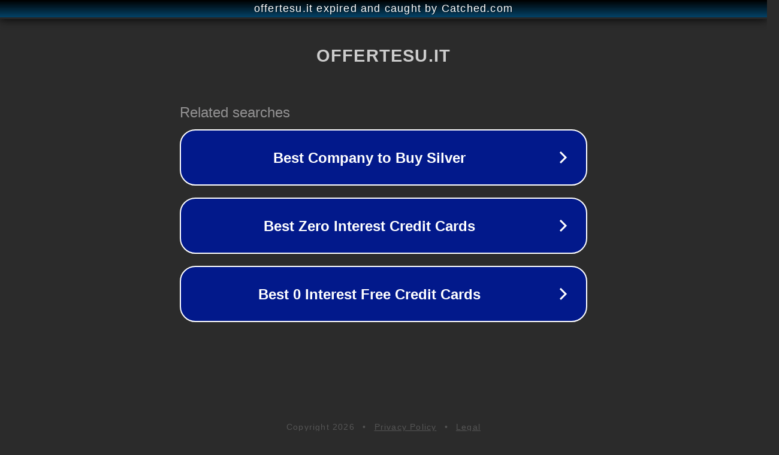

--- FILE ---
content_type: text/html; charset=utf-8
request_url: https://offertesu.it/pandora/gufo-laurea/
body_size: 1066
content:
<!doctype html>
<html data-adblockkey="MFwwDQYJKoZIhvcNAQEBBQADSwAwSAJBANDrp2lz7AOmADaN8tA50LsWcjLFyQFcb/P2Txc58oYOeILb3vBw7J6f4pamkAQVSQuqYsKx3YzdUHCvbVZvFUsCAwEAAQ==_B/VX0hkcqPxIKCt8Ak2Gi8BHcuidfHJlBMPLnAIPhkngHjZSAuClFOn+hCMRDnR3XaH4u/ixRWXCgPmRIRDKqA==" lang="en" style="background: #2B2B2B;">
<head>
    <meta charset="utf-8">
    <meta name="viewport" content="width=device-width, initial-scale=1">
    <link rel="icon" href="[data-uri]">
    <link rel="preconnect" href="https://www.google.com" crossorigin>
</head>
<body>
<div id="target" style="opacity: 0"></div>
<script>window.park = "[base64]";</script>
<script src="/bFlUQJvAK.js"></script>
</body>
</html>
